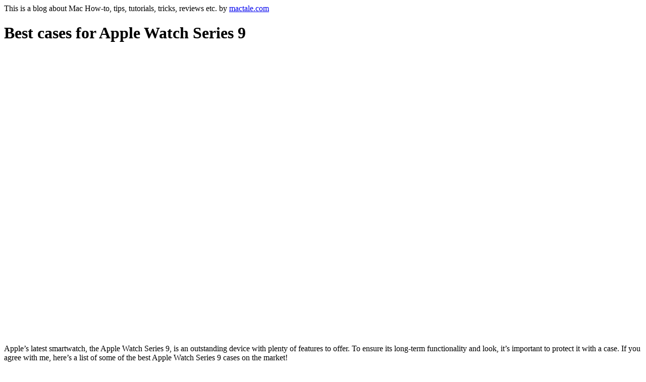

--- FILE ---
content_type: text/html; charset=UTF-8
request_url: https://www.mactale.com/article/best-cases-for-apple-watch-series-9.php
body_size: 13297
content:
<!DOCTYPE html>
<html lang="en-US">

<head>
    <meta charset="UTF-8">
<meta name="renderer" content="webkit">
<meta name="viewport" content="width=device-width, initial-scale=1.0, user-scalable=no, viewport-fit=cover">
<meta name="robots" content="index, follow, max-image-preview:large, max-snippet:-1, max-video-preview:-1">
<meta name="format-detection" content="telephone=no,email=no">
<meta content="yes" name="apple-mobile-web-app-capable">
<meta content="yes" name="apple-touch-fullscreen">
<meta http-equiv="Cache-Control" content="no-siteapp">
<link rel="apple-touch-icon" sizes="180x180" href="/images/favicons/apple-touch-icon.png">
<link rel="icon" type="image/png" sizes="32x32" href="/images/favicons/favicon-32x32.png">
<link rel="icon" type="image/png" sizes="16x16" href="/images/favicons/favicon-16x16.png">
<link rel="manifest" href="/images/favicons/manifest.webmanifest">
<link rel="mask-icon" href="/images/favicons/safari-pinned-tab.svg" color="#5bbad5">
<meta name="apple-mobile-web-app-title" content="Mactales">
<meta name="application-name" content="Mactales">
<meta name="msapplication-TileColor" content="#da532c">
<meta name="theme-color" content="#ffffff">
<meta name="description" content="Latest Mac How-To. Expert Apple, Apple Vision Pro, Mac and iOS help and advice, tips, tricks, tutorials, news, reviews and guides, how to guides tips and tricks from mactale.com"/>
<meta name="keywords" content="Apple, Mac, Apple Vision Pro, iPhone, Android, iPad, Apple Watch, Apple TV, Mac OS X, iOS, Mac, tips, tricks, tutorials, news, reviews and guides, Homebrew, hosts, windows, ruby, web, tech"/>
<meta name="author" content="Keith Orbit, E-mail: keithskyey@gmail.com"/>
<meta name="robots" content="all"/>

<meta name="twitter:card" content="summary_large_image">
<meta name="twitter:title" content="mactales shareing iOS, Apple Vision Pro, iPhone, iPad How-To, tips, tricks, tutorials">
<meta name="twitter:description" content="Latest Mac How-To. Expert Apple, Apple Vision Pro, Mac and iOS help and advice, tips, tricks, tutorials, news, reviews and guides, how to guides tips and tricks from mactale.com">
<meta name="twitter:site" content="@mactale">
<meta name="twitter:creator" content="@mactale">
<meta name="twitter:image" content="https://www.mactale.com/images/mactale.png">
<meta name="twitter:label1" content="Written by">
<meta name="twitter:data1" content="mactale.com">
<meta name="twitter:label2" content="Time to read">
<meta name="twitter:data2" content="Less than a minute">

<meta property="og:description" content="Latest Mac How-To. Expert Apple, Mac and iOS help and advice, tips, tricks">
<meta property="og:image" content="/images/favicons/apple-touch-icon.png">
<meta property="og:site_name" content="mactales">
<meta property="og:url" content="http://www.mactale.com/">


<link rel="preload" as="font" href="/images/Cuprum-Regular/Cuprum-Regular.woff2" crossorigin>
<link rel="stylesheet" href="/css/main.css?time=1900524264000"/>
<title>mactales</title>

<script async src="https://pagead2.googlesyndication.com/pagead/js/adsbygoogle.js?client=ca-pub-1839932379153001" crossorigin="anonymous"></script>
    <script>
    let _title = 'Best cases for Apple Watch Series 9';
    document.querySelector('meta[name="description"]').setAttribute('content', 'Apple’s latest smartwatch, the Apple Watch Series 9, is an outstanding device with plenty of features to offer. To ensure its long-term functionality and look, it’s important to protect it with a case. If you agree with me, here’s a list of some of the best Apple Watch Series 9 cases on the market!');
    document.title = _title;
    </script>
</head>

<body>
    <div id="wrap">
        <a name="top"></a>
<div id="wraphead">
    <div id="header" class="header">
        <a href="/" class="self-portrait"></a>
        <div class="about">This is a blog about Mac How-to, tips, tutorials, tricks, reviews etc. by <a href="/">mactale.com</a></div>
    </div>
</div>
        <div id="content">
            <div class="news">
                <script>
                document.write(`<h1>${_title}</h1>`)
                </script>
                <script async src="https://pagead2.googlesyndication.com/pagead/js/adsbygoogle.js"></script>
<ins class="adsbygoogle" style="display:block" data-ad-client="ca-pub-1839932379153001" data-ad-slot="3012888640" data-ad-format="auto" data-full-width-responsive="true"></ins>
<script>
(adsbygoogle = window.adsbygoogle || []).push({});
</script>

<script async src="https://pagead2.googlesyndication.com/pagead/js/adsbygoogle.js?client=ca-pub-1839932379153001" crossorigin="anonymous"></script>
<!-- home-mid 468x60, created 8/6/09 -->
<ins class="adsbygoogle" style="display:block" data-ad-client="ca-pub-1839932379153001" data-ad-slot="3533324008" data-ad-format="auto" data-full-width-responsive="true"></ins>
<script>
(adsbygoogle = window.adsbygoogle || []).push({});
</script>



                <p>Apple’s latest smartwatch, the Apple Watch Series 9, is an outstanding device with plenty of features to offer. To ensure its long-term functionality and look, it’s important to protect it with a case. If you agree with me, here’s a list of some of the best Apple Watch Series 9 cases on the market!</p>
                <p>The Apple Watch Series 9, 8, and 7 share the same design, so most cases in this list will be compatible with these models. However, you’ll need to check if the case you like is available in the dial size of your Apple Watch. Now, let’s get started!</p>
                <ul class="anchor">
                    <li><a href="#spigen">Spigen</a></li>
                    <li><a href="#pitaka">PITAKA</a></li>
                    <li><a href="#casetify">CASETiFY</a></li>
                    <li><a href="#otterbox">Otterbox</a></li>
                    <li><a href="#ringke">Ringke</a></li>
                    <li><a href="#rhinoshield">RHINOSHIELD</a></li>
                    <li><a href="#elkson">elkson</a></li>
                    <li><a href="#switcheasy">SwitchEasy</a></li>
                </ul>
                <h2 id="spigen"><a href="#top" class="totop"></a>1. Spigen Tough Armor case – Editor’s Choice</h2>
                <div class="wp-block-image">
                    <p><img src="/images/loading.svg" data-original="/images/Spigen-Tough-Armor-Apple-Watch-case-1.jpg" alt="Spigen Tough Armor case"></p>
                </div>
                <p>The Spigen Tough Armor Case is the ultimate defense for your Apple Watch Series 9. It’s triple-layered with a built-in screen protector to withstand even the most brutal bumps. The precise cutouts let you use all the features of your Apple Watch without compromises. The durable yet sleek finish of the case gives your Apple Watch a stylish look while protecting it from damage.</p>
                <p>With the Spigen Tough Armor Case, you can rest assured knowing that your Apple Watch is well-protected. The case is designed to absorb impact and protect your Apple Watch from damage, even in the event of a fall. Whether you are at the gym, on a hike, or just running errands, you can be confident that your Apple Watch is safe and sound.</p>
                <div class="wp-block-columns">
                    <div class="wp-block-column">
                        <p><strong>Pros</strong></p>
                        <ul>
                            <li>Has a built-in screen protector</li>
                            <li>Raised edges around the screen</li>
                        </ul>
                    </div>
                    <div class="wp-block-column">
                        <p><strong>Cons</strong></p>
                        <ul>
                            <li>Only covers the front side</li>
                            <li>Only Available in a single color</li>
                        </ul>
                    </div>
                </div>
                <p><strong>Check out on Amazon:</strong> <a class="download" href="https://www.amazon.com/dp/B09L4881FJ/?tag=igeek0f-20" target="_blank" rel="noreferrer noopener nofollow">45mm</a> | <a class="download" href="https://www.amazon.com/dp/B07HSK96MZ/?tag=igeek0f-20" target="_blank" rel="noreferrer noopener">41 mm</a></p>
                <h2 id="pitaka"><a href="#top" class="totop"></a>2. PITAKA slim Apple Watch case</h2>
                <div class="wp-block-image">
                    <p><img src="/images/loading.svg" data-original="/images/pitaka-air-case-for-apple-watch-series-9.jpg" alt="pitaka-air-case-for-apple-watch-series-9"></p>
                </div>
                <p>The PITAKA Air Case is the perfect way to protect your Apple Watch from scratches, drops, and bumps without adding any bulk or weight. With a weight of only 0.02oz (0.6 grams) and a thickness of 0.7mm, this ultra-slim case is virtually invisible on your wrist. The PITAKA Air Case is made from 600D aramid fiber. This makes the case incredibly durable and able to withstand even the most active lifestyles while ensuring all-day comfort.</p>
                <p>This Case is precision crafted to fit the Apple Watch Series 9/8/7. It has precise cutouts for all buttons and sensors on the watch so that you can use it without any interference. The case also does not affect wireless charging, so you can charge your watch without removing the case.</p>
                <div class="wp-block-columns">
                    <div class="wp-block-column">
                        <p><strong>Pros</strong></p>
                        <ul>
                            <li>Sleek minimalistic design</li>
                            <li>Tough aramid fiber construction</li>
                        </ul>
                    </div>
                    <div class="wp-block-column">
                        <p><strong>Cons</strong></p>
                        <ul>
                            <li>Has a very thin construction</li>
                            <li>Pricier compared to other cases</li>
                        </ul>
                    </div>
                </div>
                <p><strong>Check out on Amazon:</strong> <a class="download" href="https://www.amazon.com/dp/B09PQPMGHB/?tag=igeek0f-20" target="_blank" rel="noreferrer noopener nofollow">45 mm</a></p>
                <h2 id="casetify"><a href="#top" class="totop"></a>3. CASETiFY Impact case Apple Watch series 9</h2>
                <div class="wp-block-image">
                    <p><img src="/images/loading.svg" data-original="/images/casetify-impact-case-for-apple-watch-series-9.jpg" alt="casetify-impact-case-for-apple-watch-series-9"></p>
                </div>
                <p>The CASETiFY Impact Watch Case is a durable and lightweight case that is designed to protect your Apple Watch Series 9 from accidental bumps and scratches. It’s made using a soft TPU material that offers a matte sandblast finish, giving it a comfortable and grippy feel. Moreover, this case features a raised bezel that should help protect the screen from scratches or cracks.</p>
                <p>The CASETiFY Impact Watch Case is very easy to install and remove, and it comes in four different colors, including Black, Gold, Rose Gold, and Silver, to match your style. It’s also compatible with all Apple Watch bands, so you can continue to use your favorite band even with the case on.</p>
                <div class="wp-block-columns">
                    <div class="wp-block-column">
                        <p><strong>Pros</strong></p>
                        <ul>
                            <li>Lightweight and sturdy</li>
                            <li>Offers minimalistic looks</li>
                        </ul>
                    </div>
                    <div class="wp-block-column">
                        <p><strong>Cons</strong></p>
                        <ul>
                            <li>Pricier compared to other cases</li>
                        </ul>
                    </div>
                </div>
                <p><strong>Check out on:</strong> <a class="download" href="https://www.amazon.com/dp/B0BY1P3283/?tag=igeek0f-20" target="_blank" rel="noreferrer noopener nofollow">Amazon</a></p>
                <h2 id="otterbox"><a href="#top" class="totop"></a>4. Otterbox case for Apple Watch Series 9</h2>
                <div class="wp-block-image">
                    <p><img src="/images/loading.svg" data-original="/images/Otterbox-All-Day-Case-Apple-Watch-case.jpeg" alt="otterbox-all-day-apple-watch-case"></p>
                </div>
                <p>The Otterbox All Day Case for Apple Watch Series 9 offers an excellent way to safeguard your smartwatch from everyday wear and tear. With its sleek design made from 90% recycled plastic available in 17 different colorways, it complements your Apple Watch and allows all features to work perfectly. </p>
                <p>The case’s smooth bumper guards the display, edges, and Crown while the precision fit stays on under impact. Lasting anti-microbial technology helps protect the case exterior against many common bacteria. Whether you’re working out, running errands, or just going about your day, the Otterbox All Day Case should help keep your Apple Watch Series 9 looking its best.</p>
                <div class="wp-block-columns">
                    <div class="wp-block-column">
                        <p><strong>Pros</strong></p>
                        <ul>
                            <li>Uses high-quality recycled materials</li>
                            <li>Unique Anti-microbial layer</li>
                        </ul>
                    </div>
                    <div class="wp-block-column">
                        <p><strong>Cons</strong></p>
                        <ul>
                            <li>Has a very thick construction</li>
                        </ul>
                    </div>
                </div>
                <p><strong>Check out on Amazon:</strong> <a class="download" href="https://www.amazon.com/dp/B09R5P82HG/?tag=igeek0f-20" target="_blank" rel="noreferrer noopener nofollow">45 mm</a> | <a class="download" href="https://www.amazon.com/dp/B09R55KY5N/?tag=igeek0f-20" target="_blank" rel="noreferrer noopener nofollow">41 mm</a></p>
                <h2 id="ringke"><a href="#top" class="totop"></a>5. Ringke Air Sports Case</h2>
                <div class="wp-block-image">
                    <p><img src="/images/loading.svg" data-original="/images/ringke-air-sports-case-for-apple-watch-series-9.jpg" alt="ringke-air-sports-case-for-apple-watch-series-9"></p>
                </div>
                <p>Ringke Air Sports Case protects your Apple Watch Series 9 without adding unwanted bulk or weight. The material used in this product is durable and withstands even the most active lifestyles. So whether you’re working out, running errands, or just going about your day, you can be sure your Apple Watch is safe and protected.</p>
                <p>The Ringke Air Sports Case is a slim and lightweight case that protects your Apple Watch Series 9 from impact and scratches. It’s easy to put on, and it allows full access to all buttons and sensors. The case is available in five attractive colors, so you can find the perfect case to match your watch.</p>
                <div class="wp-block-columns">
                    <div class="wp-block-column">
                        <p><strong>Pros</strong></p>
                        <ul>
                            <li>Unique squared-off design</li>
                            <li>Available in five colors</li>
                        </ul>
                    </div>
                    <div class="wp-block-column">
                        <p><strong>Cons</strong></p>
                        <ul>
                            <li>Somewhat on the thicker side</li>
                            <li>It isn’t flexible enough</li>
                        </ul>
                    </div>
                </div>
                <p><strong>Check out on:</strong> <a class="download" href="https://www.amazon.com/dp/B09MR984ML/?tag=igeek0f-20" target="_blank" rel="noreferrer noopener nofollow">Amazon</a></p>
                <h2 id="rhinoshield"><a href="#top" class="totop"></a>6. RHINOSHIELD Bumper Case</h2>
                <div class="wp-block-image">
                    <p><img src="/images/loading.svg" data-original="/images/rhinoshield-bumper-case-for-apple-watch-series-9.jpg" alt="rhinoshield-bumper-case-for-apple-watch-series-9"></p>
                </div>
                <p>The RHINOSHIELD Bumper Case for the Apple Watch Series 9 is a very thin and lightweight case that offers durable protection from bumps, scratches, and drops. It’s crafted from a unique impact-resistant material that can easily withstand drops from up to 1.2 meters. The case also features raised edges around the screen to protect it from scratches and blunt impacts.</p>
                <p>The RHINOSHIELD Bumper Case is designed to be as thin and lightweight as possible. It has precise cutouts for the digital crown, heart rate sensor, and wireless charging, letting you use your watch without any hassle. Lastly, this case is available in several colors so you can stylize your Apple watch.</p>
                <div class="wp-block-columns">
                    <div class="wp-block-column">
                        <p><strong>Pros</strong></p>
                        <ul>
                            <li>Excellent shock resistance</li>
                            <li>Available in several colors</li>
                        </ul>
                    </div>
                    <div class="wp-block-column">
                        <p><strong>Cons</strong></p>
                        <ul>
                            <li>It isn’t flexible enough</li>
                        </ul>
                    </div>
                </div>
                <p><strong>Check out on:</strong> <a class="download" href="https://www.amazon.com/dp/B0BYZ5WKGS/?tag=igeek0f-20" target="_blank" rel="noreferrer noopener nofollow">Amazon</a></p>
                <h2 id="elkson"><a href="#top" class="totop"></a>7. elkson rugged case for Apple Watch Series 9</h2>
                <div class="wp-block-image">
                    <p><img src="/images/loading.svg" data-original="/images/elkson-bumper-case-for-apple-watch-series-9.jpg" alt="elkson-bumper-case-for-apple-watch-series-9"></p>
                </div>
                <p>The elkson Quattro Bumper Case is a rugged yet stylish case that provides military-grade protection for Apple Watch Series 9. This case is made with scratch-resistant soft-touch TPU that offers a flexible and shock-resistant structure. It fits snugly and has precise cutouts for all buttons and ports. It also has a raised edge to protect the screen from bumps and scratches.</p>
                <p>The Quattro Bumper Case is backward compatible with the Apple Watch Series 9, 8, and 7, so you can even use it with your older Apple watch. This bumper case is also compatible with all charging accessories and watch bands, so you can use your watch without any inherent restrictions.</p>
                <div class="wp-block-columns">
                    <div class="wp-block-column">
                        <p><strong>Pros</strong></p>
                        <ul>
                            <li>Uses soft-touch silicone</li>
                            <li>Fits snugly for great protection</li>
                        </ul>
                    </div>
                    <div class="wp-block-column">
                        <p><strong>Cons</strong></p>
                        <ul>
                            <li>Somewhat on the thicker side</li>
                        </ul>
                    </div>
                </div>
                <p><strong>Check out on:</strong> <a class="download" href="https://www.amazon.com/dp/B09ZNW8ZCB/?tag=igeek0f-20" target="_blank" rel="noreferrer noopener nofollow">Amazon </a></p>
                <h2 id="switcheasy"><a href="#top" class="totop"></a>8. SwitchEasy aluminum case</h2>
                <div class="wp-block-image">
                    <p><img src="/images/loading.svg" data-original="/images/switch-easy-oddessy-case-for-apple-watch-series-9.jpg" alt="switcheasy-oddessy-case-for-apple-watch-series-9"></p>
                </div>
                <p>The SwitchEasy case for Apple Watch Series 9 comes in eight different colors with matte or gloss finishes. Designed to prevent scratches, bumps, and drops on your Apple watch, it’s the perfect case. This case features an aviation-grade aluminum shell that can be attached over a soft inner TPU bumper, allowing it to provide military-grade protection for your Apple Watch in the harshest conditions.</p>
                <p>Besides offering a well-thought-out military-grade design, the SwitchEasy Odyssey Case also works with most Apple Watch bands and wireless chargers. This means you can quickly switch watch bands or charge your watch without taking off the case. Another great feature of this case is that it’s screen protector friendly, even though it has raised edges for padding. </p>
                <div class="wp-block-columns">
                    <div class="wp-block-column">
                        <p><strong>Pros</strong></p>
                        <ul>
                            <li>Premium aluminum design</li>
                            <li>Offers gloss and matte finishes</li>
                        </ul>
                    </div>
                    <div class="wp-block-column">
                        <p><strong>Cons</strong></p>
                        <ul>
                            <li>Can add to the overall weight</li>
                            <li>Might catch scratches over time</li>
                        </ul>
                    </div>
                </div>
                <p><strong>Check out</strong> <strong>on<span>:</span></strong><span> </span><a class="download" href="https://www.amazon.com/dp/B09N8T7KNY/?tag=igeek0f-20" target="_blank" rel="noreferrer noopener nofollow">Amazon</a></p>



                <script async src="https://pagead2.googlesyndication.com/pagead/js/adsbygoogle.js"></script>
<ins class="adsbygoogle" style="display:block" data-ad-client="ca-pub-1839932379153001" data-ad-slot="3012888640" data-ad-format="auto" data-full-width-responsive="true"></ins>
<script>
(adsbygoogle = window.adsbygoogle || []).push({});
</script>

<script async src="https://pagead2.googlesyndication.com/pagead/js/adsbygoogle.js?client=ca-pub-1839932379153001" crossorigin="anonymous"></script>
<!-- home-mid 468x60, created 8/6/09 -->
<ins class="adsbygoogle" style="display:block" data-ad-client="ca-pub-1839932379153001" data-ad-slot="3533324008" data-ad-format="auto" data-full-width-responsive="true"></ins>
<script>
(adsbygoogle = window.adsbygoogle || []).push({});
</script>            </div>
        </div>
        <div id="footer">
            <script src="https://cdnjs.cloudflare.com/polyfill/v3/polyfill.min.js?features=IntersectionObserver"></script>

<p class="footer">&copy;
    <script>
    document.write(new Date().getFullYear())
    </script>
    <a class="index" href="//www.mactale.com" rel="preconnect">mactale.com</a>
    <a href="https://portal.shadowsocks.au/aff.php?aff=21357" target="_blank">shadowsocks vpn</a>
    <a href="/cdn-cgi/l/email-protection#5f333e323e31352a2c3e343e1f38323e3633713c3032" title="mactale.com" target="_blank">E-mail</a>
    <a href="" class="twitter" target="_blank">Twitter</a>
</p>
<div class="LocalLinks">
    <a href="https://www.mactale.com/article/40-years-of-the-laptop-how-mobile-pcs-changed-the-world.php"></a>
<a href="https://www.mactale.com/article/9-best-ios-productivity-apps.php"></a>
<a href="https://www.mactale.com/article/add-ports-macbook.php"></a>
<a href="https://www.mactale.com/article/airpods-tips-tricks.php"></a>
<a href="https://www.mactale.com/article/aliases-hard-links-symlinks-and-copies-in-mojaves-apfs.php"></a>
<a href="https://www.mactale.com/article/apfs-bootable-clone-with-command-line.php"></a>
<a href="https://www.mactale.com/article/app-store-wish-list-shortcuts.php"></a>
<a href="https://www.mactale.com/article/apple-news-app-crashing-on-iphone-ipad.php"></a>
<a href="https://www.mactale.com/article/apple-remote-desktop-manage-mac.php"></a>
<a href="https://www.mactale.com/article/apple-watch-activity-achievement-badge.php"></a>
<a href="https://www.mactale.com/article/apple-watch-fitness-wellbeing-apps.php"></a>
<a href="https://www.mactale.com/article/apple-watch-tips-and-tricks-iwatch.php"></a>
<a href="https://www.mactale.com/article/awesome-cross-platform-mobile-multiplayer-games.php"></a>
<a href="https://www.mactale.com/article/bbedit-dark-mode-color-schemes-mac.php"></a>
<a href="https://www.mactale.com/article/best-airpower-alternatives.php"></a>
<a href="https://www.mactale.com/article/best-antivirus-mac.php"></a>
<a href="https://www.mactale.com/article/best-apple-watch-running-apps.php"></a>
<a href="https://www.mactale.com/article/best-apple-watch-sleep-tracker-apps.php"></a>
<a href="https://www.mactale.com/article/best-baby-shopping-iphone-ipad-apps.php"></a>
<a href="https://www.mactale.com/article/best-cd-dvd-drives-for-mac.php"></a>
<a href="https://www.mactale.com/article/best-chrome-extensions.php"></a>
<a href="https://www.mactale.com/article/best-data-recovery-apps.php"></a>
<a href="https://www.mactale.com/article/best-egpu-mac.php"></a>
<a href="https://www.mactale.com/article/best-external-hard-drive-for-mac.php"></a>
<a href="https://www.mactale.com/article/best-free-email-mac.php"></a>
<a href="https://www.mactale.com/article/best-gps-apps-iphone.php"></a>
<a href="https://www.mactale.com/article/best-imac-pro-stands.php"></a>
<a href="https://www.mactale.com/article/best-invitation-card-maker-apps-iphone-ipad.php"></a>
<a href="https://www.mactale.com/article/best-iphone-8-plus-slim-cases.php"></a>
<a href="https://www.mactale.com/article/best-iphone-fitness-apps.php"></a>
<a href="https://www.mactale.com/article/best-iphone-ipad-apps-to-learn-piano.php"></a>
<a href="https://www.mactale.com/article/best-iphone-ipad-time-tracker-apps.php"></a>
<a href="https://www.mactale.com/article/best-iphone-x-8-8-plus-bluetooth-headphones.php"></a>
<a href="https://www.mactale.com/article/best-japanese-learning-iphone-ipad-apps.php"></a>
<a href="https://www.mactale.com/article/best-lightning-cables-for-iphone-ipad.php"></a>
<a href="https://www.mactale.com/article/best-mac-apps-2018-apple-macos-adobe-alfred.php"></a>
<a href="https://www.mactale.com/article/best-mac-cleaner.php"></a>
<a href="https://www.mactale.com/article/best-mac-hard-drives.php"></a>
<a href="https://www.mactale.com/article/best-mac-laser-printers.php"></a>
<a href="https://www.mactale.com/article/best-mac-pdf-editor.php"></a>
<a href="https://www.mactale.com/article/best-mac-security-settings.php"></a>
<a href="https://www.mactale.com/article/best-microsoft-office-alternatives-mac.php"></a>
<a href="https://www.mactale.com/article/best-music-download-apps-for-iphone-you-need-to-check-out.php"></a>
<a href="https://www.mactale.com/article/best-music-production-software.php"></a>
<a href="https://www.mactale.com/article/best-of-ces-pcs-computers-laptops-components-chips.php"></a>
<a href="https://www.mactale.com/article/best-photo-backup-services-for-iphone-ipad-mac.php"></a>
<a href="https://www.mactale.com/article/best-printer-for-mac.php"></a>
<a href="https://www.mactale.com/article/best-sleep-tracker-apps-for-iphone.php"></a>
<a href="https://www.mactale.com/article/best-smart-home-homekit-devices.php"></a>
<a href="https://www.mactale.com/article/best-smartwatches-for-women.php"></a>
<a href="https://www.mactale.com/article/best-ssd-mac.php"></a>
<a href="https://www.mactale.com/article/best-thanos-iphone-wallpapers.php"></a>
<a href="https://www.mactale.com/article/best-video-editors-for-mac.php"></a>
<a href="https://www.mactale.com/article/best-vpns-for-iphone-in-2019.php"></a>
<a href="https://www.mactale.com/article/best-vr-headsets-for-iphone-users.php"></a>
<a href="https://www.mactale.com/article/best-vr-headsets.php"></a>
<a href="https://www.mactale.com/article/best-waterproof-fitness-trackers.php"></a>
<a href="https://www.mactale.com/article/best-ways-to-use-gmail-on-your-mac.php"></a>
<a href="https://www.mactale.com/article/best-word-games-for-iphone-ipad.php"></a>
<a href="https://www.mactale.com/article/block-ads-mac.php"></a>
<a href="https://www.mactale.com/article/bypass-safari-no-longer-supports-unsafe-extension-error-mac.php"></a>
<a href="https://www.mactale.com/article/ces-2019-gaming-laptops-ranked.php"></a>
<a href="https://www.mactale.com/article/change-location-and-file-format-for-mac-screenshots.php"></a>
<a href="https://www.mactale.com/article/clean-mac-system-storage.php"></a>
<a href="https://www.mactale.com/article/clear-other-storage-on-mac.php"></a>
<a href="https://www.mactale.com/article/clear-space-on-your-mac.php"></a>
<a href="https://www.mactale.com/article/clear-the-local-dns-cache-in-osx.php"></a>
<a href="https://www.mactale.com/article/clear-whatsapp-data-storage-iphone.php"></a>
<a href="https://www.mactale.com/article/control-alt-delete-mac.php"></a>
<a href="https://www.mactale.com/article/customize-mac-terminal.php"></a>
<a href="https://www.mactale.com/article/download-ubuntu-virtual-machine-image-for-virtualbox-and-vmware.php"></a>
<a href="https://www.mactale.com/article/easeus-mac-data-recovery.php"></a>
<a href="https://www.mactale.com/article/easiest-way-to-transfer-music-from-mac-to-android.php"></a>
<a href="https://www.mactale.com/article/edit-podcasts-with-apple-pencil-on-ipad-pro.php"></a>
<a href="https://www.mactale.com/article/embr-wave-review.php"></a>
<a href="https://www.mactale.com/article/erase-restore-mac-factory-settings.php"></a>
<a href="https://www.mactale.com/article/exposure-triangle.php"></a>
<a href="https://www.mactale.com/article/face-id-not-working-on-iphone-xs.php"></a>
<a href="https://www.mactale.com/article/facetime-for-android.php"></a>
<a href="https://www.mactale.com/article/factory-reset-mac.php"></a>
<a href="https://www.mactale.com/article/fitbit-versa-tips-and-tricks.php"></a>
<a href="https://www.mactale.com/article/fix-app-damaged-cant-be-opened-trash-error-mac.php"></a>
<a href="https://www.mactale.com/article/fix-frozen-cursor-on-macbook.php"></a>
<a href="https://www.mactale.com/article/fix-photos-ios-freezing-crashing-not-working.php"></a>
<a href="https://www.mactale.com/article/font-management-tools-mac.php"></a>
<a href="https://www.mactale.com/article/free-fonts-sites.php"></a>
<a href="https://www.mactale.com/article/free-idm-for-apple-mac-osx-folx-internet-download-manager.php"></a>
<a href="https://www.mactale.com/article/free-memory-ram-mac.php"></a>
<a href="https://www.mactale.com/article/great-osx-tips-and-tricks.php"></a>
<a href="https://www.mactale.com/article/group-facetime-calls.php"></a>
<a href="https://www.mactale.com/article/handoff-safari-from-ios-to-ios.php"></a>
<a href="https://www.mactale.com/article/hands-on-with-ledgers-bluetooth-crypto-hardware-wallet.php"></a>
<a href="https://www.mactale.com/article/hi-res-audio-iphone-ipad.php"></a>
<a href="https://www.mactale.com/article/hidden-mac-settings-defaults-command.php"></a>
<a href="https://www.mactale.com/article/how-back-up-iphone-without-itunes-or-icloud.php"></a>
<a href="https://www.mactale.com/article/how-change-mac-username.php"></a>
<a href="https://www.mactale.com/article/how-enable-light-theme-mac.php"></a>
<a href="https://www.mactale.com/article/how-open-source-software-took-over-the-world.php"></a>
<a href="https://www.mactale.com/article/how-read-mac-formatted-drive-windows.php"></a>
<a href="https://www.mactale.com/article/how-record-voice-memos-mac.php"></a>
<a href="https://www.mactale.com/article/how-remove-bluetooth-device-ios.php"></a>
<a href="https://www.mactale.com/article/how-see-size-app-store-updates-ios.php"></a>
<a href="https://www.mactale.com/article/how-to-add-weather-forecast-to-mac-menu-bar.php"></a>
<a href="https://www.mactale.com/article/how-to-backup-your-mac.php"></a>
<a href="https://www.mactale.com/article/how-to-block-websites-on-android.php"></a>
<a href="https://www.mactale.com/article/how-to-check-battery-level-of-bluetooth-devices-connected-on-mac.php"></a>
<a href="https://www.mactale.com/article/how-to-convert-mkv-files-to-mp4-format.php"></a>
<a href="https://www.mactale.com/article/how-to-copy-file-folder-path-from-mac-finder.php"></a>
<a href="https://www.mactale.com/article/how-to-create-an-apple-id-for-a-child-and-add-it-to-your-family.php"></a>
<a href="https://www.mactale.com/article/how-to-customize-an-android-one-to-suit-your-style.php"></a>
<a href="https://www.mactale.com/article/how-to-download-youtube-videos.php"></a>
<a href="https://www.mactale.com/article/how-to-edit-pdfs-on-mac.php"></a>
<a href="https://www.mactale.com/article/how-to-enable-developer-options-on-your-android-phone-or-tablet.php"></a>
<a href="https://www.mactale.com/article/how-to-enable-private-browsing.php"></a>
<a href="https://www.mactale.com/article/how-to-factory-reset-an-iphone.php"></a>
<a href="https://www.mactale.com/article/how-to-fix-mac-wont-turn-on.php"></a>
<a href="https://www.mactale.com/article/how-to-format-an-sd-card-on-mac.php"></a>
<a href="https://www.mactale.com/article/how-to-improve-the-apple-watch-battery-life.php"></a>
<a href="https://www.mactale.com/article/how-to-install-macos-pc.php"></a>
<a href="https://www.mactale.com/article/how-to-lock-apps-on-iphone-ipad.php"></a>
<a href="https://www.mactale.com/article/how-to-make-new-t2-secured-macs-boot-from-external-drives.php"></a>
<a href="https://www.mactale.com/article/how-to-open-an-external-hard-drive-not-showing-up-on-mac.php"></a>
<a href="https://www.mactale.com/article/how-to-password-protect-folder-on-mac.php"></a>
<a href="https://www.mactale.com/article/how-to-ping-on-mac.php"></a>
<a href="https://www.mactale.com/article/how-to-remove-password-from-pdf-on-iphone-ipad.php"></a>
<a href="https://www.mactale.com/article/how-to-restore-previous-version-of-file-on-mac.php"></a>
<a href="https://www.mactale.com/article/how-to-screenshot-mac.php"></a>
<a href="https://www.mactale.com/article/how-to-send-free-text-messages-online.php"></a>
<a href="https://www.mactale.com/article/how-to-send-large-files-for-free.php"></a>
<a href="https://www.mactale.com/article/how-to-set-up-a-mac-and-macos-to-take-advantage-of-an-ssd-and-external-storage-setup.php"></a>
<a href="https://www.mactale.com/article/how-to-set-up-apple-tv.php"></a>
<a href="https://www.mactale.com/article/how-to-set-up-new-apple-watch.php"></a>
<a href="https://www.mactale.com/article/how-to-set-up-your-new-airpods-and-get-the-most-out-of-them.php"></a>
<a href="https://www.mactale.com/article/how-to-speed-up-your-mac.php"></a>
<a href="https://www.mactale.com/article/how-to-use-apple-news-app-on-iphone-ipad.php"></a>
<a href="https://www.mactale.com/article/how-to-use-firefox-dark-theme-on-mac.php"></a>
<a href="https://www.mactale.com/article/how-to-use-keyboard-as-mouse-on-mac.php"></a>
<a href="https://www.mactale.com/article/how-to-write-to-windows-ntfs-external-disk-drives-on-macos-mojave-and-sierra.php"></a>
<a href="https://www.mactale.com/article/how-to-zoom-in-on-webpages-in-safari-on-mac.php"></a>
<a href="https://www.mactale.com/article/index.php"></a>
<a href="https://www.mactale.com/article/index10.php"></a>
<a href="https://www.mactale.com/article/index11.php"></a>
<a href="https://www.mactale.com/article/index12.php"></a>
<a href="https://www.mactale.com/article/index13.php"></a>
<a href="https://www.mactale.com/article/index14.php"></a>
<a href="https://www.mactale.com/article/index2.php"></a>
<a href="https://www.mactale.com/article/index3.php"></a>
<a href="https://www.mactale.com/article/index4.php"></a>
<a href="https://www.mactale.com/article/index5.php"></a>
<a href="https://www.mactale.com/article/index6.php"></a>
<a href="https://www.mactale.com/article/index7.php"></a>
<a href="https://www.mactale.com/article/index8.php"></a>
<a href="https://www.mactale.com/article/index9.php"></a>
<a href="https://www.mactale.com/article/install-apache-mysql-php-on-macos-mojave-10-14.php"></a>
<a href="https://www.mactale.com/article/install-git-macos.php"></a>
<a href="https://www.mactale.com/article/install-mac-software-terminal-homebrew.php"></a>
<a href="https://www.mactale.com/article/install-use-microsoft-office-linux.php"></a>
<a href="https://www.mactale.com/article/installing-gulp-on-macos.php"></a>
<a href="https://www.mactale.com/article/iphone-backup-icloud-fixes.php"></a>
<a href="https://www.mactale.com/article/iphone-is-disabled-connect-to-itunes.php"></a>
<a href="https://www.mactale.com/article/iphone-settings-you-should-change.php"></a>
<a href="https://www.mactale.com/article/itunes-not-showing-album-artwork-how-to-fix.php"></a>
<a href="https://www.mactale.com/article/mac-apps-spotify-apple-music.php"></a>
<a href="https://www.mactale.com/article/mac-benchmark-apps.php"></a>
<a href="https://www.mactale.com/article/mac-file-system-external-drive.php"></a>
<a href="https://www.mactale.com/article/mac-folders-never-touch.php"></a>
<a href="https://www.mactale.com/article/mac-has-virus-how-to-scan.php"></a>
<a href="https://www.mactale.com/article/mac-markdown-editors.php"></a>
<a href="https://www.mactale.com/article/mac-problem-solving.php"></a>
<a href="https://www.mactale.com/article/mac-settings-you-should-change.php"></a>
<a href="https://www.mactale.com/article/mac-wont-connect-wifi.php"></a>
<a href="https://www.mactale.com/article/macbook-pro-thunderbolt-3-adapter-guide-how-to-connect-an-iphone-display-hard-drive-and-more.php"></a>
<a href="https://www.mactale.com/article/macos-folders-delete-save-space.php"></a>
<a href="https://www.mactale.com/article/macos-mojave-apache-mysql-vhost-apc.php"></a>
<a href="https://www.mactale.com/article/macos-mojave-slow-fixes-here.php"></a>
<a href="https://www.mactale.com/article/macos-windows-10-virtual-machine.php"></a>
<a href="https://www.mactale.com/article/make-phone-calls-with-ipad.php"></a>
<a href="https://www.mactale.com/article/microsoft-remote-desktop-access-windows-mac.php"></a>
<a href="https://www.mactale.com/article/netflix-amazon-video-plex-raspberry-pi.php"></a>
<a href="https://www.mactale.com/article/netgear-orbi-voice-review.php"></a>
<a href="https://www.mactale.com/article/new-ipad-mini.php"></a>
<a href="https://www.mactale.com/article/no-internet-access-fix-windows.php"></a>
<a href="https://www.mactale.com/article/pair-airpods-with-your-mac-and-customize-settings.php"></a>
<a href="https://www.mactale.com/article/parallels-custom-touch-bar-buttons.php"></a>
<a href="https://www.mactale.com/article/parental-controls-you-can-use-right-now-on-your-kids-iphone.php"></a>
<a href="https://www.mactale.com/article/pretend-to-be-a-movie-hacker-with-edex-ui-terminal-emulator.php"></a>
<a href="https://www.mactale.com/article/read-comic-books-mac.php"></a>
<a href="https://www.mactale.com/article/real-time-text-calls-mac-iphone.php"></a>
<a href="https://www.mactale.com/article/reduce-eye-strain-from-your-iphone-or-ipad.php"></a>
<a href="https://www.mactale.com/article/run-simple-web-server-ios-ish.php"></a>
<a href="https://www.mactale.com/article/safari-downloads-not-working.php"></a>
<a href="https://www.mactale.com/article/safari-ios-tips-tricks.php"></a>
<a href="https://www.mactale.com/article/safe-photos-whatsapp.php"></a>
<a href="https://www.mactale.com/article/secure-android-phone.php"></a>
<a href="https://www.mactale.com/article/setting-up-a-new-macbook.php"></a>
<a href="https://www.mactale.com/article/share-wifi-from-mac.php"></a>
<a href="https://www.mactale.com/article/sign-up-apple-news-plus.php"></a>
<a href="https://www.mactale.com/article/speed-up-firefox-immediately.php"></a>
<a href="https://www.mactale.com/article/speed-up-slow-mac.php"></a>
<a href="https://www.mactale.com/article/spotlight-alternatives-mac-search.php"></a>
<a href="https://www.mactale.com/article/spotlight-replacement-launchers-macos-macbook.php"></a>
<a href="https://www.mactale.com/article/stop-ransomware.php"></a>
<a href="https://www.mactale.com/article/sync-google-calendar-apple-calendar.php"></a>
<a href="https://www.mactale.com/article/the-best-iphone-travel-apps-you-should-know.php"></a>
<a href="https://www.mactale.com/article/the-best-waterproof-fitness-trackers.php"></a>
<a href="https://www.mactale.com/article/the-experts-guide-to-mac-mini.php"></a>
<a href="https://www.mactale.com/article/the-problem-with-ai-machines-are-learning-things-but-cant-understand-them.php"></a>
<a href="https://www.mactale.com/article/tips-to-use-apple-notes-app-on-mac.php"></a>
<a href="https://www.mactale.com/article/toggle-dark-mode-light-mac-via-spotlight.php"></a>
<a href="https://www.mactale.com/article/top-7-ways-personalize-mac-os-x-desktop.php"></a>
<a href="https://www.mactale.com/article/top-tips-that-make-you-love-the-touch-bar.php"></a>
<a href="https://www.mactale.com/article/troubleshoot-multiple-monitors-mac.php"></a>
<a href="https://www.mactale.com/article/trust-news-sites.php"></a>
<a href="https://www.mactale.com/article/ultimate-guide-customizing-safari-mac.php"></a>
<a href="https://www.mactale.com/article/uninstall-mackeeper-mac.php"></a>
<a href="https://www.mactale.com/article/universal-clipboard-not-working-between-mac-and-iphone.php"></a>
<a href="https://www.mactale.com/article/use-apple-student-education-store.php"></a>
<a href="https://www.mactale.com/article/use-continuity-camera-mac-ios.php"></a>
<a href="https://www.mactale.com/article/use-egpu-mac.php"></a>
<a href="https://www.mactale.com/article/use-zsh-default-terminal-mac-os-x.php"></a>
<a href="https://www.mactale.com/article/useful-homebrew-apps-mac.php"></a>
<a href="https://www.mactale.com/article/what-makes-a-good-ar-or-vr-headset-and-why-apple-is-positioned-to-dominate-the-space.php"></a>
<a href="https://www.mactale.com/article/what-we-expect-from-16-inch-macbook-pro.php"></a></div>

<div class="load">
    <svg viewBox="0 0 100 100" xmlns="http://www.w3.org/2000/svg">
        <circle cx="50" cy="50" r="45" />
    </svg>
</div>

<script data-cfasync="false" src="/cdn-cgi/scripts/5c5dd728/cloudflare-static/email-decode.min.js"></script><script>
"use strict";
let t_title = document.title,
    t_url = encodeURIComponent(window.location);
document.querySelector('.twitter').setAttribute('href', `https://twitter.com/intent/tweet?text=${t_title}\n&url=${t_url}`);

setTimeout(() => {
    document.querySelector('meta[name="twitter:title"]').setAttribute('content', document.title)
    document.querySelector('meta[name="twitter:description"]').setAttribute('content', document.querySelector('meta[name="description"]').content)
}, 1e3);


// 提升页面滚动性能
// https://juejin.cn/post/7134648288925450248
let timer = null
window.addEventListener("scroll", function () {
    document.body.style.pointerEvents = 'none'; // 滚动时禁用鼠标事件
    if (timer) { clearTimeout(timer) }
    timer = setTimeout(() => {
        document.body.style.pointerEvents = 'auto'; // 释放
    }, 100);
})

// 以下代码效果：在滑动时阻止系统默认事件，且页面可以正常滑动
document.documentElement.style.touchAction = 'manipulation'
window.addEventListener('touchmove', e => e.preventDefault())
// 将 manipulation 值改为 none，就可以完全阻止滑动默认事件，看情况来，毕竟 touch-action 还有很多可选值


// 页面刷新后不定位到之前的滚动位置
if (history.scrollRestoration) {
  history.scrollRestoration = 'manual';
}

let backtotop = document.createElement('div');
backtotop.id = 'backtotop';
document.body.appendChild(backtotop);
document.getElementsByTagName("head")[0].innerHTML += `<style type="text/css">#backtotop{display:block;position:fixed;right:calc(50% - 560px);bottom:-50px;width:40px;height:40px;z-index:100;overflow:hidden;background:url([data-uri]) no-repeat center top;transition:bottom .3s ease-in;}#backtotop:hover{background-position:center bottom;cursor:pointer;}#backtotop[data-state="show"]{bottom:70px;}</style>`;
const elBackToTop = document.querySelector('#backtotop'),
    winH = window.innerHeight;

// 节流
const throttle = (fn, gapTime, ...arr) => {
    let last = 0; // 上次执行时间 第一次马上执行
    return () => {
        let nowTime = Date.now(); // 当前时间
        // 当前时间-上次执行的时间是否超过间隔时间 就执行回调
        if (nowTime - last > gapTime) {
            fn(...arr); // ...arr为fn的参数
            last = nowTime; // 重置上次执行时间为当前时间 方便下次执行
        }
    };
}

function showEl() {
    if (document.body.scrollTop > winH || document.documentElement.scrollTop > winH) {
        elBackToTop.dataset.state = 'show';
    } else {
        elBackToTop.dataset.state = 'hide';
    }
}

window.addEventListener('scroll', throttle(showEl, 2e3));



function scrollPageTo(to, duration = 500) {
    //t = current time
    //b = start value
    //c = change in value
    //d = duration
    const easeInOutQuad = function(t, b, c, d) {
        t /= d / 2;
        if (t < 1) return c / 2 * t * t + b;
        t--;
        return -c / 2 * (t * (t - 2) - 1) + b;
    };

    return new Promise((resolve, reject) => {
        const element = document.scrollingElement;

        if (typeof to === 'string') {
            to = document.querySelector(to) || reject();
        }
        if (typeof to !== 'number') {
            to = to.getBoundingClientRect().top + element.scrollTop;
        }

        let start = element.scrollTop,
            change = to - start,
            currentTime = 0,
            increment = 20;

        const animateScroll = function() {
            currentTime += increment;
            let val = easeInOutQuad(currentTime, start, change, duration);
            element.scrollTop = val;
            if (currentTime < duration) {
                setTimeout(animateScroll, increment);
            } else {
                resolve();
            }
        };
        animateScroll();
    });
}

elBackToTop.addEventListener('click', function() {
    scrollPageTo(0);
})

// * window.scrollPageTo('#some-section', 2000);
// * window.scrollPageTo(document.getElementById('some-section'), 1000);
// * window.scrollPageTo(500); // will scroll to 500px in 500ms

const newsSec = document.querySelectorAll('.news:not(.single)');
if (newsSec.length > 1) {
    console.log(newsSec.length);
    [].forEach.call(newsSec, function(el, i) {
        let _links = newsSec[i].getElementsByTagName('a')[0].getAttribute('href');
        let node = el.querySelector('p:last-of-type');
        node.innerHTML += `<p class="readmore"><a href="${_links}">Read article</a></p>`;
    });
}

const readmore = document.querySelectorAll('.readmore>a');
[].forEach.call(readmore, function(el, i) {
    readmore[i].addEventListener('mouseenter', function(e) {
        let _head_title = readmore[i].closest('.news');
        _head_title.classList.add('hover');
    })

    readmore[i].addEventListener('mouseout', function(e) {
        let _head_title = readmore[i].closest('.news');
        _head_title.classList.remove('hover');
    })
})


const news = document.querySelector(".news");
const _rel_link = news.querySelectorAll("a");
[].forEach.call(_rel_link, function(el, i) {
    if (_rel_link[i].getAttribute('href') && _rel_link[i].getAttribute('href').indexOf('#') < 0) {
        let _href = _rel_link[i].getAttribute('href').split('//')[0];
        if (_href === 'https:' || _href === 'http:' || _href === '') {
            _rel_link[i].setAttribute('rel', 'external nofollow noopener');
            _rel_link[i].setAttribute('target', '_blank');
        }
    }
});


// const options = {
//     // If the image gets within 50px in the Y axis, start the download.
//     rootMargin: '50px 0px',
//     threshold: 0.01
// };
// const intersectionObserver = new IntersectionObserver((entries) => {
//     entries.forEach((item) => {
//         if(item.isIntersecting) {
//             item.target.src = item.target.dataset.original;
//             intersectionObserver.unobserve(item.target);
//             if(item.target.src != '/images/loading.svg') {
//                 item.target.removeAttribute('data-original');
//             }
//         }
//     })
// }, options);
//
// document.querySelectorAll('img[data-original]').forEach((item) => {
//     intersectionObserver.observe(item);
// });

loadImg();
document.addEventListener('scroll', function(e) {
    //跟着滚动，继续加载剩下的图片
    loadImg()
})

function loadImg() {
    //slice可以将类数组转化成数组对象
    [].slice.call(document.querySelectorAll('[data-original]')).forEach(function(item) {
        // 判断元素是否已经进入视野
        if (item.getBoundingClientRect().y <= innerHeight) {
            //设置src
            item.src = item.getAttribute('data-original');
            //删除data-src属性，可以减少querySelectorAll的查询次数
            item.removeAttribute('data-original');
        }
    })
}

(function() {
    let OriginTitile = document.title,
        titleTime;
    document.addEventListener('visibilitychange', function() {
        if (document.hidden) {
            document.title = 'mactale.com';
            clearTimeout(titleTime);
        } else {
            document.title = 'mactale.com';
            titleTime = setTimeout(function() {
                document.title = OriginTitile;
            }, 3e2);
        }
    });
})();

let loading = document.querySelector('.load');
window.addEventListener('load', () => {
    loading.classList.remove('show');
})
</script>        </div>
    </div>
<script defer src="https://static.cloudflareinsights.com/beacon.min.js/vcd15cbe7772f49c399c6a5babf22c1241717689176015" integrity="sha512-ZpsOmlRQV6y907TI0dKBHq9Md29nnaEIPlkf84rnaERnq6zvWvPUqr2ft8M1aS28oN72PdrCzSjY4U6VaAw1EQ==" data-cf-beacon='{"version":"2024.11.0","token":"ab4f2dc0daa64546b60ba09f3ccc7090","r":1,"server_timing":{"name":{"cfCacheStatus":true,"cfEdge":true,"cfExtPri":true,"cfL4":true,"cfOrigin":true,"cfSpeedBrain":true},"location_startswith":null}}' crossorigin="anonymous"></script>
</body>

</html>

--- FILE ---
content_type: text/html; charset=utf-8
request_url: https://www.google.com/recaptcha/api2/aframe
body_size: 251
content:
<!DOCTYPE HTML><html><head><meta http-equiv="content-type" content="text/html; charset=UTF-8"></head><body><script nonce="2WZY5TmPsJ2MAG36Ax4I9A">/** Anti-fraud and anti-abuse applications only. See google.com/recaptcha */ try{var clients={'sodar':'https://pagead2.googlesyndication.com/pagead/sodar?'};window.addEventListener("message",function(a){try{if(a.source===window.parent){var b=JSON.parse(a.data);var c=clients[b['id']];if(c){var d=document.createElement('img');d.src=c+b['params']+'&rc='+(localStorage.getItem("rc::a")?sessionStorage.getItem("rc::b"):"");window.document.body.appendChild(d);sessionStorage.setItem("rc::e",parseInt(sessionStorage.getItem("rc::e")||0)+1);localStorage.setItem("rc::h",'1769901840242');}}}catch(b){}});window.parent.postMessage("_grecaptcha_ready", "*");}catch(b){}</script></body></html>